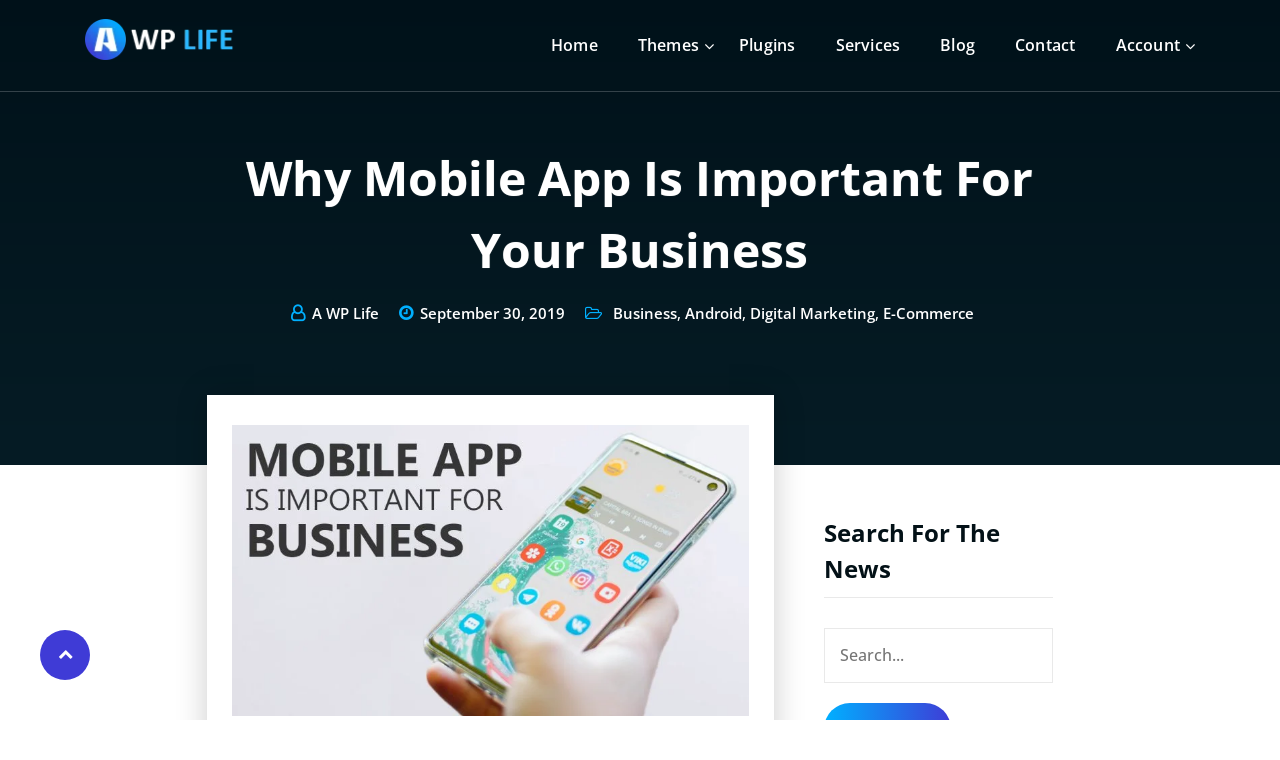

--- FILE ---
content_type: text/html; charset=UTF-8
request_url: https://awplife.com/why-mobile-app-is-important-for-business/
body_size: 20438
content:
<!DOCTYPE html>
<html lang="en-US" prefix="og: https://ogp.me/ns#">
<head>
	<meta http-equiv="X-UA-Compatible" content="IE=edge">
	<meta name="viewport" content="width=device-width, initial-scale=1.0">
	<meta charset="UTF-8">
	<meta name="publication-media-verification"content="86a7c4912a374165bf369ad5ef5af574">
	<script id="cookie-law-info-gcm-var-js">
var _ckyGcm = {"status":true,"default_settings":[{"analytics":"granted","advertisement":"granted","functional":"granted","necessary":"granted","ad_user_data":"granted","ad_personalization":"granted","regions":"All"}],"wait_for_update":2000,"url_passthrough":false,"ads_data_redaction":false}</script>
<script id="cookie-law-info-gcm-js" type="text/javascript" src="https://awplife.com/wp-content/plugins/cookie-law-info/lite/frontend/js/gcm.min.js"></script> <script id="cookieyes" type="text/javascript" src="https://cdn-cookieyes.com/client_data/ffd7f69d5f6c92b16da16340/script.js"></script>
<!-- Search Engine Optimization by Rank Math - https://rankmath.com/ -->
<title>Why Mobile App Is So Important For Your Business</title>
<meta name="description" content="One of the most important reasons to using a mobile app for your business is customer loyalty. Read our article to know rest of the reasons."/>
<meta name="robots" content="follow, index, max-snippet:-1, max-video-preview:-1, max-image-preview:large"/>
<link rel="canonical" href="https://awplife.com/why-mobile-app-is-important-for-business/" />
<meta property="og:locale" content="en_US" />
<meta property="og:type" content="article" />
<meta property="og:title" content="Why Mobile App Is So Important For Your Business" />
<meta property="og:description" content="One of the most important reasons to using a mobile app for your business is customer loyalty. Read our article to know rest of the reasons." />
<meta property="og:url" content="https://awplife.com/why-mobile-app-is-important-for-business/" />
<meta property="og:site_name" content="Premium WordPress Blog Themes, Templates And Plugins | WooCommerce" />
<meta property="article:publisher" content="https://www.facebook.com/AWordPressLife/" />
<meta property="article:tag" content="Importance of mobile app for business" />
<meta property="article:tag" content="mobile app customer loyalty" />
<meta property="article:tag" content="Mobile app for business" />
<meta property="article:tag" content="mobile app increases growth" />
<meta property="article:section" content="Business" />
<meta property="og:updated_time" content="2023-03-14T15:15:21+05:30" />
<meta property="og:image" content="https://awplife.com/wp-content/uploads/2019/09/Why-Mobile-App-Is-Important-For-Your-Business.jpg" />
<meta property="og:image:secure_url" content="https://awplife.com/wp-content/uploads/2019/09/Why-Mobile-App-Is-Important-For-Your-Business.jpg" />
<meta property="og:image:width" content="1280" />
<meta property="og:image:height" content="720" />
<meta property="og:image:alt" content="Why Mobile App Is Important For Your Business" />
<meta property="og:image:type" content="image/jpeg" />
<meta name="twitter:card" content="summary_large_image" />
<meta name="twitter:title" content="Why Mobile App Is So Important For Your Business" />
<meta name="twitter:description" content="One of the most important reasons to using a mobile app for your business is customer loyalty. Read our article to know rest of the reasons." />
<meta name="twitter:site" content="@awordpresslife" />
<meta name="twitter:creator" content="@awordpresslife" />
<meta name="twitter:image" content="https://awplife.com/wp-content/uploads/2019/09/Why-Mobile-App-Is-Important-For-Your-Business.jpg" />
<script type="application/ld+json" class="rank-math-schema">{"@context":"https://schema.org","@graph":[{"@type":"BreadcrumbList","@id":"https://awplife.com/why-mobile-app-is-important-for-business/#breadcrumb","itemListElement":[{"@type":"ListItem","position":"1","item":{"@id":"https://awplife.com","name":"Home"}},{"@type":"ListItem","position":"2","item":{"@id":"https://awplife.com/category/business/","name":"Business"}},{"@type":"ListItem","position":"3","item":{"@id":"https://awplife.com/why-mobile-app-is-important-for-business/","name":"Why Mobile App Is Important For Your Business"}}]}]}</script>
<!-- /Rank Math WordPress SEO plugin -->

<link rel="alternate" title="oEmbed (JSON)" type="application/json+oembed" href="https://awplife.com/wp-json/oembed/1.0/embed?url=https%3A%2F%2Fawplife.com%2Fwhy-mobile-app-is-important-for-business%2F" />
<link rel="alternate" title="oEmbed (XML)" type="text/xml+oembed" href="https://awplife.com/wp-json/oembed/1.0/embed?url=https%3A%2F%2Fawplife.com%2Fwhy-mobile-app-is-important-for-business%2F&#038;format=xml" />
<style id='wp-img-auto-sizes-contain-inline-css' type='text/css'>
img:is([sizes=auto i],[sizes^="auto," i]){contain-intrinsic-size:3000px 1500px}
/*# sourceURL=wp-img-auto-sizes-contain-inline-css */
</style>
<link rel='stylesheet' id='litespeed-cache-dummy-css' defer href='https://awplife.com/wp-content/plugins/litespeed-cache/assets/css/litespeed-dummy.css?ver=6.9' type='text/css' media='all' />
<style id='wp-emoji-styles-inline-css' type='text/css'>

	img.wp-smiley, img.emoji {
		display: inline !important;
		border: none !important;
		box-shadow: none !important;
		height: 1em !important;
		width: 1em !important;
		margin: 0 0.07em !important;
		vertical-align: -0.1em !important;
		background: none !important;
		padding: 0 !important;
	}
/*# sourceURL=wp-emoji-styles-inline-css */
</style>
<link rel='stylesheet' id='wp-block-library-css' defer href='https://awplife.com/wp-content/plugins/gutenberg/build/styles/block-library/style.css?ver=22.3.0' type='text/css' media='all' />
<style id='classic-theme-styles-inline-css' type='text/css'>
.wp-block-button__link{background-color:#32373c;border-radius:9999px;box-shadow:none;color:#fff;font-size:1.125em;padding:calc(.667em + 2px) calc(1.333em + 2px);text-decoration:none}.wp-block-file__button{background:#32373c;color:#fff}.wp-block-accordion-heading{margin:0}.wp-block-accordion-heading__toggle{background-color:inherit!important;color:inherit!important}.wp-block-accordion-heading__toggle:not(:focus-visible){outline:none}.wp-block-accordion-heading__toggle:focus,.wp-block-accordion-heading__toggle:hover{background-color:inherit!important;border:none;box-shadow:none;color:inherit;padding:var(--wp--preset--spacing--20,1em) 0;text-decoration:none}.wp-block-accordion-heading__toggle:focus-visible{outline:auto;outline-offset:0}
/*# sourceURL=https://awplife.com/wp-content/plugins/gutenberg/build/styles/block-library/classic.css */
</style>
<style id='global-styles-inline-css' type='text/css'>
:root{--wp--preset--aspect-ratio--square: 1;--wp--preset--aspect-ratio--4-3: 4/3;--wp--preset--aspect-ratio--3-4: 3/4;--wp--preset--aspect-ratio--3-2: 3/2;--wp--preset--aspect-ratio--2-3: 2/3;--wp--preset--aspect-ratio--16-9: 16/9;--wp--preset--aspect-ratio--9-16: 9/16;--wp--preset--color--black: #000000;--wp--preset--color--cyan-bluish-gray: #abb8c3;--wp--preset--color--white: #ffffff;--wp--preset--color--pale-pink: #f78da7;--wp--preset--color--vivid-red: #cf2e2e;--wp--preset--color--luminous-vivid-orange: #ff6900;--wp--preset--color--luminous-vivid-amber: #fcb900;--wp--preset--color--light-green-cyan: #7bdcb5;--wp--preset--color--vivid-green-cyan: #00d084;--wp--preset--color--pale-cyan-blue: #8ed1fc;--wp--preset--color--vivid-cyan-blue: #0693e3;--wp--preset--color--vivid-purple: #9b51e0;--wp--preset--gradient--vivid-cyan-blue-to-vivid-purple: linear-gradient(135deg,rgb(6,147,227) 0%,rgb(155,81,224) 100%);--wp--preset--gradient--light-green-cyan-to-vivid-green-cyan: linear-gradient(135deg,rgb(122,220,180) 0%,rgb(0,208,130) 100%);--wp--preset--gradient--luminous-vivid-amber-to-luminous-vivid-orange: linear-gradient(135deg,rgb(252,185,0) 0%,rgb(255,105,0) 100%);--wp--preset--gradient--luminous-vivid-orange-to-vivid-red: linear-gradient(135deg,rgb(255,105,0) 0%,rgb(207,46,46) 100%);--wp--preset--gradient--very-light-gray-to-cyan-bluish-gray: linear-gradient(135deg,rgb(238,238,238) 0%,rgb(169,184,195) 100%);--wp--preset--gradient--cool-to-warm-spectrum: linear-gradient(135deg,rgb(74,234,220) 0%,rgb(151,120,209) 20%,rgb(207,42,186) 40%,rgb(238,44,130) 60%,rgb(251,105,98) 80%,rgb(254,248,76) 100%);--wp--preset--gradient--blush-light-purple: linear-gradient(135deg,rgb(255,206,236) 0%,rgb(152,150,240) 100%);--wp--preset--gradient--blush-bordeaux: linear-gradient(135deg,rgb(254,205,165) 0%,rgb(254,45,45) 50%,rgb(107,0,62) 100%);--wp--preset--gradient--luminous-dusk: linear-gradient(135deg,rgb(255,203,112) 0%,rgb(199,81,192) 50%,rgb(65,88,208) 100%);--wp--preset--gradient--pale-ocean: linear-gradient(135deg,rgb(255,245,203) 0%,rgb(182,227,212) 50%,rgb(51,167,181) 100%);--wp--preset--gradient--electric-grass: linear-gradient(135deg,rgb(202,248,128) 0%,rgb(113,206,126) 100%);--wp--preset--gradient--midnight: linear-gradient(135deg,rgb(2,3,129) 0%,rgb(40,116,252) 100%);--wp--preset--font-size--small: 13px;--wp--preset--font-size--medium: 20px;--wp--preset--font-size--large: 36px;--wp--preset--font-size--x-large: 42px;--wp--preset--spacing--20: 0.44rem;--wp--preset--spacing--30: 0.67rem;--wp--preset--spacing--40: 1rem;--wp--preset--spacing--50: 1.5rem;--wp--preset--spacing--60: 2.25rem;--wp--preset--spacing--70: 3.38rem;--wp--preset--spacing--80: 5.06rem;--wp--preset--shadow--natural: 6px 6px 9px rgba(0, 0, 0, 0.2);--wp--preset--shadow--deep: 12px 12px 50px rgba(0, 0, 0, 0.4);--wp--preset--shadow--sharp: 6px 6px 0px rgba(0, 0, 0, 0.2);--wp--preset--shadow--outlined: 6px 6px 0px -3px rgb(255, 255, 255), 6px 6px rgb(0, 0, 0);--wp--preset--shadow--crisp: 6px 6px 0px rgb(0, 0, 0);}:where(.is-layout-flex){gap: 0.5em;}:where(.is-layout-grid){gap: 0.5em;}body .is-layout-flex{display: flex;}.is-layout-flex{flex-wrap: wrap;align-items: center;}.is-layout-flex > :is(*, div){margin: 0;}body .is-layout-grid{display: grid;}.is-layout-grid > :is(*, div){margin: 0;}:where(.wp-block-columns.is-layout-flex){gap: 2em;}:where(.wp-block-columns.is-layout-grid){gap: 2em;}:where(.wp-block-post-template.is-layout-flex){gap: 1.25em;}:where(.wp-block-post-template.is-layout-grid){gap: 1.25em;}.has-black-color{color: var(--wp--preset--color--black) !important;}.has-cyan-bluish-gray-color{color: var(--wp--preset--color--cyan-bluish-gray) !important;}.has-white-color{color: var(--wp--preset--color--white) !important;}.has-pale-pink-color{color: var(--wp--preset--color--pale-pink) !important;}.has-vivid-red-color{color: var(--wp--preset--color--vivid-red) !important;}.has-luminous-vivid-orange-color{color: var(--wp--preset--color--luminous-vivid-orange) !important;}.has-luminous-vivid-amber-color{color: var(--wp--preset--color--luminous-vivid-amber) !important;}.has-light-green-cyan-color{color: var(--wp--preset--color--light-green-cyan) !important;}.has-vivid-green-cyan-color{color: var(--wp--preset--color--vivid-green-cyan) !important;}.has-pale-cyan-blue-color{color: var(--wp--preset--color--pale-cyan-blue) !important;}.has-vivid-cyan-blue-color{color: var(--wp--preset--color--vivid-cyan-blue) !important;}.has-vivid-purple-color{color: var(--wp--preset--color--vivid-purple) !important;}.has-black-background-color{background-color: var(--wp--preset--color--black) !important;}.has-cyan-bluish-gray-background-color{background-color: var(--wp--preset--color--cyan-bluish-gray) !important;}.has-white-background-color{background-color: var(--wp--preset--color--white) !important;}.has-pale-pink-background-color{background-color: var(--wp--preset--color--pale-pink) !important;}.has-vivid-red-background-color{background-color: var(--wp--preset--color--vivid-red) !important;}.has-luminous-vivid-orange-background-color{background-color: var(--wp--preset--color--luminous-vivid-orange) !important;}.has-luminous-vivid-amber-background-color{background-color: var(--wp--preset--color--luminous-vivid-amber) !important;}.has-light-green-cyan-background-color{background-color: var(--wp--preset--color--light-green-cyan) !important;}.has-vivid-green-cyan-background-color{background-color: var(--wp--preset--color--vivid-green-cyan) !important;}.has-pale-cyan-blue-background-color{background-color: var(--wp--preset--color--pale-cyan-blue) !important;}.has-vivid-cyan-blue-background-color{background-color: var(--wp--preset--color--vivid-cyan-blue) !important;}.has-vivid-purple-background-color{background-color: var(--wp--preset--color--vivid-purple) !important;}.has-black-border-color{border-color: var(--wp--preset--color--black) !important;}.has-cyan-bluish-gray-border-color{border-color: var(--wp--preset--color--cyan-bluish-gray) !important;}.has-white-border-color{border-color: var(--wp--preset--color--white) !important;}.has-pale-pink-border-color{border-color: var(--wp--preset--color--pale-pink) !important;}.has-vivid-red-border-color{border-color: var(--wp--preset--color--vivid-red) !important;}.has-luminous-vivid-orange-border-color{border-color: var(--wp--preset--color--luminous-vivid-orange) !important;}.has-luminous-vivid-amber-border-color{border-color: var(--wp--preset--color--luminous-vivid-amber) !important;}.has-light-green-cyan-border-color{border-color: var(--wp--preset--color--light-green-cyan) !important;}.has-vivid-green-cyan-border-color{border-color: var(--wp--preset--color--vivid-green-cyan) !important;}.has-pale-cyan-blue-border-color{border-color: var(--wp--preset--color--pale-cyan-blue) !important;}.has-vivid-cyan-blue-border-color{border-color: var(--wp--preset--color--vivid-cyan-blue) !important;}.has-vivid-purple-border-color{border-color: var(--wp--preset--color--vivid-purple) !important;}.has-vivid-cyan-blue-to-vivid-purple-gradient-background{background: var(--wp--preset--gradient--vivid-cyan-blue-to-vivid-purple) !important;}.has-light-green-cyan-to-vivid-green-cyan-gradient-background{background: var(--wp--preset--gradient--light-green-cyan-to-vivid-green-cyan) !important;}.has-luminous-vivid-amber-to-luminous-vivid-orange-gradient-background{background: var(--wp--preset--gradient--luminous-vivid-amber-to-luminous-vivid-orange) !important;}.has-luminous-vivid-orange-to-vivid-red-gradient-background{background: var(--wp--preset--gradient--luminous-vivid-orange-to-vivid-red) !important;}.has-very-light-gray-to-cyan-bluish-gray-gradient-background{background: var(--wp--preset--gradient--very-light-gray-to-cyan-bluish-gray) !important;}.has-cool-to-warm-spectrum-gradient-background{background: var(--wp--preset--gradient--cool-to-warm-spectrum) !important;}.has-blush-light-purple-gradient-background{background: var(--wp--preset--gradient--blush-light-purple) !important;}.has-blush-bordeaux-gradient-background{background: var(--wp--preset--gradient--blush-bordeaux) !important;}.has-luminous-dusk-gradient-background{background: var(--wp--preset--gradient--luminous-dusk) !important;}.has-pale-ocean-gradient-background{background: var(--wp--preset--gradient--pale-ocean) !important;}.has-electric-grass-gradient-background{background: var(--wp--preset--gradient--electric-grass) !important;}.has-midnight-gradient-background{background: var(--wp--preset--gradient--midnight) !important;}.has-small-font-size{font-size: var(--wp--preset--font-size--small) !important;}.has-medium-font-size{font-size: var(--wp--preset--font-size--medium) !important;}.has-large-font-size{font-size: var(--wp--preset--font-size--large) !important;}.has-x-large-font-size{font-size: var(--wp--preset--font-size--x-large) !important;}
:where(.wp-block-columns.is-layout-flex){gap: 2em;}:where(.wp-block-columns.is-layout-grid){gap: 2em;}
:root :where(.wp-block-pullquote){font-size: 1.5em;line-height: 1.6;}
:where(.wp-block-post-template.is-layout-flex){gap: 1.25em;}:where(.wp-block-post-template.is-layout-grid){gap: 1.25em;}
:where(.wp-block-term-template.is-layout-flex){gap: 1.25em;}:where(.wp-block-term-template.is-layout-grid){gap: 1.25em;}
/*# sourceURL=global-styles-inline-css */
</style>
<link rel='stylesheet' id='url-shortify-css' defer href='https://awplife.com/wp-content/plugins/url-shortify/lite/dist/styles/url-shortify.css?ver=1.11.4' type='text/css' media='all' />
<link rel='stylesheet' id='awplife-bootstrap-min-css' defer href='https://awplife.com/wp-content/themes/awplife/css/bootstrap.min.css?ver=6.9' type='text/css' media='all' />
<link rel='stylesheet' id='awplife-style-min-css' defer href='https://awplife.com/wp-content/themes/awplife/css/style.css?ver=6.9' type='text/css' media='all' />
<link rel='stylesheet' id='awplife-font-awesome-min-css' defer href='https://awplife.com/wp-content/themes/awplife/css/font-awesome-4.7.0/css/font-awesome.min.css?ver=6.9' type='text/css' media='all' />
<link rel='stylesheet' id='awplife-owl-carousel-min-css' defer href='https://awplife.com/wp-content/themes/awplife/css/owl.carousel.min.css?ver=6.9' type='text/css' media='all' />
<script type="text/javascript" src="https://awplife.com/wp-includes/js/jquery/jquery.min.js?ver=3.7.1" id="jquery-core-js"></script>
<script type="text/javascript" src="https://awplife.com/wp-includes/js/jquery/jquery-migrate.min.js?ver=3.4.1" id="jquery-migrate-js"></script>
<script type="text/javascript" id="url-shortify-js-extra">
/* <![CDATA[ */
var usParams = {"ajaxurl":"https://awplife.com/wp-admin/admin-ajax.php"};
//# sourceURL=url-shortify-js-extra
/* ]]> */
</script>
<script type="text/javascript" src="https://awplife.com/wp-content/plugins/url-shortify/lite/dist/scripts/url-shortify.js?ver=1.11.4" id="url-shortify-js"></script>
<script type="text/javascript" defer src="https://awplife.com/wp-content/themes/awplife/js/popper.utils.min.js?ver=6.9" id="awplife-popper-utils-min-js-js"></script>
<script type="text/javascript" defer src="https://awplife.com/wp-content/themes/awplife/js/owl.carousel.min.js?ver=6.9" id="awplife-owl-carousel-min-js-js"></script>
<script type="text/javascript" defer src="https://awplife.com/wp-content/themes/awplife/js/custom.min.js?ver=6.9" id="awplife-custom-min-js-js"></script>
<script type="text/javascript" src="https://awplife.com/wp-content/themes/awplife/js/img.defer.min.js?ver=6.9" id="awplife-img-defer-min-js-js"></script>
<script type="text/javascript" defer src="https://awplife.com/wp-content/themes/awplife/js/menu/main.min.js?ver=6.9" id="awplife-menu-min-js-js"></script>
<script type="text/javascript" defer src="https://awplife.com/wp-content/themes/awplife/js/menu/superfish.min.js?ver=6.9" id="awplife-superfish-min-js-js"></script>
<script type="text/javascript" defer src="https://awplife.com/wp-content/themes/awplife/js/menu/wow.min.js?ver=6.9" id="awplife-wow-min-js-js"></script>
<link rel="https://api.w.org/" href="https://awplife.com/wp-json/" /><link rel="alternate" title="JSON" type="application/json" href="https://awplife.com/wp-json/wp/v2/posts/14028" /><link rel="EditURI" type="application/rsd+xml" title="RSD" href="https://awplife.com/xmlrpc.php?rsd" />
<meta name="generator" content="WordPress 6.9" />
<link rel='shortlink' href='https://awplife.com/?p=14028' />
<script type="application/ld+json">{"@context":"https://schema.org","@type":"Article","headline":"Why Mobile App Is Important For Your Business","description":"One of&nbsp;the&nbsp;most&nbsp;important&nbsp;reasons to using a&nbsp;mobile app&nbsp;for&nbsp;your business&nbsp;is customer loyalty. A&nbsp;mobile app&nbsp;allows a&nbsp;business&nbsp;to directly communicate with its customer and users. On the other hand, ads and promotions have a greater impact on&nbsp;the&nbsp;customer as compared to roadside banners, social media ads, and email marketing. The mobile app is an easy and fast way for a customer to...","image":"https://awplife.com/wp-content/uploads/2019/09/Why-Mobile-App-Is-Important-For-Your-Business.jpg","author":{"@type":"Person","name":"A WP Life","url":"https://awplife.com/author/awordpresslife/"},"publisher":{"@type":"Organization","name":"Premium WordPress Blog Themes, Templates And Plugins","logo":{"@type":"ImageObject","url":"https://awplife.com/wp-content/uploads/2025/10/awplife-logo.jpg"}},"datePublished":"2019-09-30T13:07:38+05:30","dateModified":"2023-03-14T15:15:21+05:30","mainEntityOfPage":{"@type":"WebPage","@id":"https://awplife.com/why-mobile-app-is-important-for-business/"}}</script>
    <!-- Google Tag Manager -->
    <script async src="https://www.googletagmanager.com/gtag/js?id=G-NGZSKLFL28"></script>
<script>
  window.dataLayer = window.dataLayer || [];
  function gtag(){dataLayer.push(arguments);}
  gtag('js', new Date());

  gtag('config', 'G-NGZSKLFL28');
</script>
<!-- End Google Tag Manager -->
<!-- Google Tag Manager (noscript) -->
<!--Microsoft Clarity Start-->
<script type="text/javascript">
    (function(c,l,a,r,i,t,y){
        c[a]=c[a]||function(){(c[a].q=c[a].q||[]).push(arguments)};
        t=l.createElement(r);t.async=1;t.src="https://www.clarity.ms/tag/"+i;
        y=l.getElementsByTagName(r)[0];y.parentNode.insertBefore(t,y);
    })(window, document, "clarity", "script", "jrdfxmjeqe");
</script>
<!--Microsoft Clarity End-->
    <script type="text/javascript">
(function(url){
	if(/(?:Chrome\/26\.0\.1410\.63 Safari\/537\.31|WordfenceTestMonBot)/.test(navigator.userAgent)){ return; }
	var addEvent = function(evt, handler) {
		if (window.addEventListener) {
			document.addEventListener(evt, handler, false);
		} else if (window.attachEvent) {
			document.attachEvent('on' + evt, handler);
		}
	};
	var removeEvent = function(evt, handler) {
		if (window.removeEventListener) {
			document.removeEventListener(evt, handler, false);
		} else if (window.detachEvent) {
			document.detachEvent('on' + evt, handler);
		}
	};
	var evts = 'contextmenu dblclick drag dragend dragenter dragleave dragover dragstart drop keydown keypress keyup mousedown mousemove mouseout mouseover mouseup mousewheel scroll'.split(' ');
	var logHuman = function() {
		if (window.wfLogHumanRan) { return; }
		window.wfLogHumanRan = true;
		var wfscr = document.createElement('script');
		wfscr.type = 'text/javascript';
		wfscr.async = true;
		wfscr.src = url + '&r=' + Math.random();
		(document.getElementsByTagName('head')[0]||document.getElementsByTagName('body')[0]).appendChild(wfscr);
		for (var i = 0; i < evts.length; i++) {
			removeEvent(evts[i], logHuman);
		}
	};
	for (var i = 0; i < evts.length; i++) {
		addEvent(evts[i], logHuman);
	}
})('//awplife.com/?wordfence_lh=1&hid=E7A25C67606B618E772D62F5B58EE722');
</script>			<style>
				.e-con.e-parent:nth-of-type(n+4):not(.e-lazyloaded):not(.e-no-lazyload),
				.e-con.e-parent:nth-of-type(n+4):not(.e-lazyloaded):not(.e-no-lazyload) * {
					background-image: none !important;
				}
				@media screen and (max-height: 1024px) {
					.e-con.e-parent:nth-of-type(n+3):not(.e-lazyloaded):not(.e-no-lazyload),
					.e-con.e-parent:nth-of-type(n+3):not(.e-lazyloaded):not(.e-no-lazyload) * {
						background-image: none !important;
					}
				}
				@media screen and (max-height: 640px) {
					.e-con.e-parent:nth-of-type(n+2):not(.e-lazyloaded):not(.e-no-lazyload),
					.e-con.e-parent:nth-of-type(n+2):not(.e-lazyloaded):not(.e-no-lazyload) * {
						background-image: none !important;
					}
				}
			</style>
			<link rel="icon" href="https://awplife.com/wp-content/uploads/2025/04/cropped-awplife-32x32.jpg" sizes="32x32" />
<link rel="icon" href="https://awplife.com/wp-content/uploads/2025/04/cropped-awplife-192x192.jpg" sizes="192x192" />
<link rel="apple-touch-icon" href="https://awplife.com/wp-content/uploads/2025/04/cropped-awplife-180x180.jpg" />
<meta name="msapplication-TileImage" content="https://awplife.com/wp-content/uploads/2025/04/cropped-awplife-270x270.jpg" />
<style>.shorten_url { 
	   padding: 10px 10px 10px 10px ; 
	   border: 1px solid #AAAAAA ; 
	   background-color: #EEEEEE ;
}</style>		<style type="text/css" id="wp-custom-css">
			.widget .post-date {
	display: block;
}

.thumbnail-showcase-icons a.btn-light {
	    background: #4861e0;
    color: white;

}

.single-wordpress-themes .portfolio-section.top-spacing .thumbnail-showcase-overlay {
	    border-top: 1px dotted #ccc;
    margin-top: 50px;
}

.single-wordpress-themes .portfolio-section.top-spacing .thumbnail-showcase-icons {
font-weight: 600;
	color:#000;
}



.page-template-html-template .portfolio-section .post .entry-wrap .thumbnail-showcase-icons {
   justify-content: center;
}		</style>
			<link rel="stylesheet" href="https://awplife.com/wp-content/themes/awplife/style.css" type="text/css" media="screen" />
		</head>
<body class="wp-singular post-template-default single single-post postid-14028 single-format-standard wp-theme-awplife elementor-default elementor-kit-16560">
	<!-- Menubar -->
	<header id="header-module" class="header header-hide">
		<!--
		<div class="top-bar">
			<div class="container">
				<div class="row">
					<div class="col-lg-4">
						<img src="https://awplife.com/wp-content/uploads/2024/03/wordpress-theme-and-plugin-coupon-1.webp" class="logo-img" alt="Premium WordPress Themes And Plugin Market - A WP Life">
					</div>
					<div class="col-lg-8">
						<div class="coupon-section">
							<p class="coupon-text">Exclusive Deal: Get 20% Off On All Products With Coupon Code ! <span class="coupon-code notranslate">SALE20</span></p>
						</div>
						<a href="https://awplife.com/account/signup" target="_blank" class="btn-orange btn-circle">Buy Now</a>
					</div>
				</div>
			</div>
		</div>-->
		<div class="container">
			
			<div id="logo" class="pull-left">
				<a href="https://awplife.com" class="scrollto">
				<img src="https://awplife.com/wp-content/themes/awplife/images/awplife-logo.png" width="160" height="40" alt="Premium WordPress Themes And Plugin Market - A WP Life"></a>
			</div>
			
			<nav id="nav-menu-container">
				<ul id="menu-primary-menu" class="nav-menu"><li id="menu-item-8914" class="menu-item menu-item-type-custom menu-item-object-custom menu-item-home menu-item-8914"><a  href="https://awplife.com/">Home</a></li>
<li id="menu-item-8877" class="menu-item menu-item-type-post_type menu-item-object-page menu-item-has-children menu-item-8877 menu-has-children"><a  href="https://awplife.com/premium-wordpress-themes/">Themes</a>
<ul class=" depth_0">
	<li id="menu-item-30402" class="menu-item menu-item-type-post_type menu-item-object-page menu-item-30402"><a  href="https://awplife.com/free-wordpress-themes/">Free WordPress Themes</a></li>
	<li id="menu-item-17772" class="menu-item menu-item-type-post_type menu-item-object-page menu-item-17772"><a  href="https://awplife.com/premium-wordpress-themes/">Premium WordPress Themes</a></li>
	<li id="menu-item-17659" class="menu-item menu-item-type-post_type menu-item-object-page menu-item-17659"><a  href="https://awplife.com/wordpress-premium-theme-bundle/">WordPress Premium Theme Bundle</a></li>
	<li id="menu-item-33154" class="menu-item menu-item-type-post_type menu-item-object-page menu-item-33154"><a  href="https://awplife.com/free-premium-html-templates/">Free &#038; Premium HTML Templates</a></li>
</ul>
</li>
<li id="menu-item-8885" class="menu-item menu-item-type-post_type menu-item-object-page menu-item-8885"><a  href="https://awplife.com/premium-wordpress-plugins/">Plugins</a></li>
<li id="menu-item-14373" class="menu-item menu-item-type-post_type menu-item-object-page menu-item-14373"><a  href="https://awplife.com/wordpress-services/">Services</a></li>
<li id="menu-item-8913" class="menu-item menu-item-type-post_type menu-item-object-page current_page_parent menu-item-8913"><a  href="https://awplife.com/blog/">Blog</a></li>
<li id="menu-item-5856" class="menu-item menu-item-type-post_type menu-item-object-page menu-item-5856"><a  href="https://awplife.com/contact/">Contact</a></li>
<li id="menu-item-8894" class="menu-item menu-item-type-custom menu-item-object-custom menu-item-has-children menu-item-8894 menu-has-children"><a  href="#">Account</a>
<ul class=" depth_0">
	<li id="menu-item-9121" class="menu-item menu-item-type-custom menu-item-object-custom menu-item-9121"><a  href="https://awplife.com/account/signup">Sign Up</a></li>
	<li id="menu-item-8895" class="menu-item menu-item-type-custom menu-item-object-custom menu-item-8895"><a  href="https://awplife.com/account/member">Sign In</a></li>
	<li id="menu-item-25259" class="menu-item menu-item-type-post_type menu-item-object-page menu-item-25259"><a  href="https://awplife.com/become-an-affiliate/">Become An Affiliate</a></li>
</ul>
</li>
</ul>			</nav>
		</div>
	</header>
	<!-- /End of Menubar -->	<!-- Slider Section-->
	<section class="page-header">
		<div class="container-fluid">
			<div class="row">
				<!-- header text -->
				<div class="col-lg-8 col-md-9 col-sm-10 col-xs-12 center-col">
					<div class="static-caption">
						<h1 class="title">Why Mobile App Is Important For Your Business</h1>
												<div class="entry-meta">
							<span class="author">A WP Life</span>
							<span class="entry-date">September 30, 2019</span>
							<span class="cat-links"> 
								<a rel="category" href="#"><a class="categories-color-blog" href="https://awplife.com/category/business/">Business</a>, <a class="categories-color-blog" href="https://awplife.com/category/android/">Android</a>, <a class="categories-color-blog" href="https://awplife.com/category/digital-marketing/">Digital Marketing</a>, <a class="categories-color-blog" href="https://awplife.com/category/e-commerce/">E-Commerce</a>								</a> 
							</span>
						</div>
											</div>
				</div>			
				<!-- /End header text -->
			</div>
		</div>
	</section>	
	<!-- /End of Slider Section-->	

	
	<!-- Blog & Sidebar Section -->
	<section class="blog-section">
		<div class="container-fluid">
			
			<div class="row">	
				<!--Blog Section-->
				<div class="col-lg-8 col-sm-12">
					<div class="site-content">
						                            <article class="post">
                                <!-- Responsive Image with srcset and sizes -->
                                <figure class="post-thumbnail">
                                     <img loading="lazy" width="768" height="432" src="https://awplife.com/wp-content/uploads/2019/09/Why-Mobile-App-Is-Important-For-Your-Business-768x432.jpg" class="attachment-medium_large size-medium_large" alt="Why Mobile App Is Important For Your Business" srcset="https://awplife.com/wp-content/uploads/2019/09/Why-Mobile-App-Is-Important-For-Your-Business-300x169.jpg 300w, https://awplife.com/wp-content/uploads/2019/09/Why-Mobile-App-Is-Important-For-Your-Business-768x432.jpg 768w, https://awplife.com/wp-content/uploads/2019/09/Why-Mobile-App-Is-Important-For-Your-Business-1024x576.jpg 1024w, https://awplife.com/wp-content/uploads/2019/09/Why-Mobile-App-Is-Important-For-Your-Business.jpg 1280w" sizes="auto, (max-width: 480px) 150px, 
                                                             (max-width: 800px) 300px, 
                                                             768px" loading="lazy" decoding="async" />                                </figure>

							<div class="entry-content">
								<p>
<p>One of&nbsp;the&nbsp;most&nbsp;important&nbsp;reasons to using a&nbsp;<em>mobile app&nbsp;for&nbsp;your business&nbsp;is customer loyalty</em>. A&nbsp;mobile app&nbsp;allows a&nbsp;business&nbsp;to directly communicate with its customer and users. On the other hand, ads and promotions have a greater impact on&nbsp;the&nbsp;customer as compared to roadside banners, social media ads, and email marketing. </p>



<p>The mobile app is an easy and fast way for a customer to purchase goods and services. Most of the people spend their time on <a href="https://awplife.com/android-mobile-phones-reasons-to-buy/">mobile</a> as compared to other devices. </p>



<p>How many of us sit in front of our computers and laptops if we are not into any kind of online business? Maybe just 40% or even lesser. That too we just go through our social media profile, online shopping, watch TV or play some games. But how many of us use our mobile despite being in business, student, housewives, freelancers, job or any other, the answer is almost 95%.</p>


<div class="wp-block-image">
<figure class="aligncenter size-large"><img decoding="async" src="https://awplife.com/wp-content/uploads/2019/09/WDB8-1024x694.png" alt="Mobile App Is Important"/></figure>
</div>


<p>We will discuss some benefits of using the App for your business </p>



<h2 class="wp-block-heading">#1. Increase Growth</h2>


<div class="wp-block-image">
<figure class="aligncenter size-large"><img decoding="async" src="https://awplife.com/wp-content/uploads/2019/09/10.jpg.png" alt="Increase Growth"/></figure>
</div>


<p>A mobile app can be really beneficial for your business it can increase your visibility to your customer.  With the promotion, discount and bonus&nbsp;push notifications, you can encourage customers to purchase from you. You can directly handle all the users who have installed your app. If your customer needs any kind of support you can fix their issues in a batter way. If your visibility increased with your customer then your profit growth will be increased. Also read &#8211; <a href="https://awplife.com/mobile-solutions-roi-manufacturing-industry/">How Mobile Solutions can Increase ROI</a></p>



<h2 class="wp-block-heading">#2. Customer Loyalty</h2>


<div class="wp-block-image">
<figure class="aligncenter size-large"><img decoding="async" src="https://awplife.com/wp-content/uploads/2019/09/10.png" alt="Customer Loyalty"/></figure>
</div>


<p>Loyal customers are critical to the business.&nbsp;A returning customer is much more profitable than the new one customer.</p>



<p> Mobile apps can help you deliver your products and services in a much more effective and in a small time limit. Highlight and promote the most aspects of your product or services through your app and increase their effectiveness with great options and features. </p>



<p>There are many ways to make a strong customer relationship with your business</p>



<ul class="wp-block-list"><li> A loyalty program that offers different ways to earn rewards is proven to have more active members participate in. You can also win real loyalty by developing a lot of interactions other than just making a purchase. Motivate your customers to continue to earn rewards through the app. </li><li>You can  Remind your customers outside your app with Push Notification.  Push notification is the most powerful to communicate with your customers by sending real-time messages to their devices, which is hard to ignore.&nbsp; </li></ul>



<h2 class="wp-block-heading">#3. Advertisement&nbsp;</h2>


<div class="wp-block-image">
<figure class="aligncenter size-large"><img decoding="async" src="https://awplife.com/wp-content/uploads/2019/09/10-2.png" alt="Advertisement"/></figure>
</div>


<p>It&#8217;s important that you find how to get your application found in the rare app marketplaces. You should&nbsp;optimize and increase the visibility of your application&nbsp;through app store which has placed your application on the higher order of the application store.&nbsp; </p>



<p>There is some way to optimize your app in the app market place</p>



<ul class="wp-block-list"><li><strong>Targeted Keywords</strong> &#8211;  Having a list of target keywords is very important. </li><li><strong>Title or App Name</strong> &#8211; It is important for your app and it is the first thing that a user sees in your app</li><li><strong>Description </strong>&#8211; Clearly describe features of your app</li><li><strong>Icon &amp; Screenshots</strong> &#8211; Icon and screenshots should be meaningful and show what your app is all about</li><li><strong>Reviews </strong>&#8211;  Learn from customer feedback, and improve your app. </li></ul>



<p>Also Read &#8211; <a href="https://awplife.com/leveraging-customer-reviews-enhance-ecommerce-sales/">Leveraging Customer Reviews to Enhance E-commerce Sales</a></p>



<h2 class="wp-block-heading">#4. Know your customer</h2>


<div class="wp-block-image">
<figure class="aligncenter size-large"><img decoding="async" src="https://awplife.com/wp-content/uploads/2019/09/customer-satisfaction-faces.jpg" alt="Know your customer"/></figure>
</div>


<p>By running a mobile app, you can collect a lot of useful information for further analysis. You can check which products your customers buy the most or which products customers didn&#8217;t like. As well as, how much time they spend on the app. Or even, which functions are the most used and which are the least popular? </p>



<h2 class="wp-block-heading">#5. Increasing The Sales</h2>


<div class="wp-block-image">
<figure class="aligncenter size-large"><img decoding="async" src="https://awplife.com/wp-content/uploads/2019/09/business-growth-steps-chart-arrow-concept_1017-20063.jpg" alt="Increasing the Sales"/></figure>
</div>


<p>If you run a business building a mobile application for your business is more beneficial to a regular website. More and more customers are shopping online, via smartphone. Therefore, building a mobile app can be the right move for you! </p>



<p>Some ways to sell more with mobile app</p>



<ul class="wp-block-list"><li><strong>Push Notification </strong></li><li><strong>Enable multiple payment Mode</strong></li><li><strong>Reward your customers</strong></li><li><strong>Better service</strong></li><li><strong>Keep your customers informed</strong></li></ul>



<p>Also Read &#8211;  <a href="https://awplife.com/mobile-advertising-strategies-for-business/">Mobile Advertising Strategies That Will Surely Boost Your Business Growth</a></p>



<h2 class="wp-block-heading"> #6. Boost Your Website Traffic</h2>



<figure class="wp-block-image size-large"><img decoding="async" src="https://i1.wp.com/awplife.com/wp-content/uploads/2019/09/417773-PDHHMJ-202.png?fit=1024%2C751&amp;ssl=1" alt="Boost Your Website Traffic"/></figure>



<p>Usually, app stores receive millions of hits every day. If your app is&nbsp;properly optimized for the app store, not only can you attract more customers, but also route highly-targeted traffic to your site and get backlinks from downloads. There are an art and a science to app store optimization.  When you plan to launch your app and forget about its maintenance, the key to using the mobile marketplace to boost website traffic requires time to time maintenance of your app. </p>



<h2 class="wp-block-heading">#7. Prepare For The&nbsp;Future </h2>


<div class="wp-block-image">
<figure class="aligncenter size-large"><img decoding="async" src="https://awplife.com/wp-content/uploads/2019/09/educational-future-concept_23-2147508377.jpg" alt="educational future concept 23 2147508377"></figure>
</div>


<p>About&nbsp;179 billion mobile applications downloaded per year, mobile development is certainly one of the innovative and actively growing sectors. Google is key player of mobile application market and dominated the market by offering widest range of apps. Some famous apps are: Google apps (Gmail, Maps, Search), Social media (Facebook, Instagram, TikTok, Twitter, Youtube) and Gaming apps (Angry Birds, Temple Run). Some big brands are using mobile applications for branding like Walmart, Bank of America and Amazon. They are improving customer engagement, direct marketing though apps. Small and midsize businesses are also following mobile apps. Mobile apps an effective mobile strategy involves more than just a mobile-friendly website. Mobile application development is driven by advancements in technology which requires businesses to have a vision for the next few years. </p>



<p>Using a mobile app now would prepare you for the future enhancements and technologies that will be built or added to the platform.  </p>



<p></p>



<p>If you want to develop a mobile app for your business is a small investment. It is a powerful promotional channel, client base, catalog<em>, online-shop.</em>  it is important that you stay up-to-date with your competitors. Mobile apps can also provide a way to increase visibility to your customers. Make sure to learn more about app development companies in the&nbsp;<a href="https://www.ramotion.com/blog/app-development-companies/" target="_blank" rel="noreferrer noopener">Ramotion blog</a>.</p>
</p>
							</div>

						</article>
						<!--/Blog Post Detail-->
						
						<!--Blog Post Author-->
						<div class="media blog-author">
							<figure class="avatar">
								<img src="https://secure.gravatar.com/avatar/ddd0253592a0b2a6c5d264346a8bbf85fbb6bcb51295e656c304a1d7c40fdcea?s=96&r=g" alt="A WP Life">
							</figure>
							<div class="media-body">
								<h5 class="name">A WP Life</h5>
								<p>
									Hi! We are A WP Life, we develop best WordPress themes and plugins for blog and websites.								</p>
								<ul class="small-social-icon">
								   <li><a class="facebook-f" target="_blank" href="https://www.facebook.com/pages/category/Local-Business/A-WordPress-Life-1020764421361036/" rel="nofollow"><i class="fa fa-facebook-f"></i></a></li>
								   <li><a class="youtube" target="_blank" href="https://www.youtube.com/channel/UCqj36njQUT_HCvw6eHzN-hw/featured" rel="nofollow"><i class="fa fa-youtube"></i></a></li>
								   <li><a class="linkedin" target="_blank" href="https://www.linkedin.com/in/awplife/" rel="nofollow"><i class="fa fa-linkedin"></i></a></li>
								   <li><a class="instagram" target="_blank" href="https://www.instagram.com/awplife/?hl=en" rel="nofollow"><i class="fa fa-instagram"></i></a></li>
								   <li><a class="flickr" target="_blank" href="https://www.flickr.com/photos/148536781@N05" rel="nofollow"><i class="fa fa-flickr"></i></a></li>
							   </ul>
							</div>
						</div>
						<!--/Blog Post Author-->
						
											</div>
				</div>
				<!--/Blog Section-->
				
				<!--Sidebar Section-->
				<div class="col-lg-4 col-sm-12">
					<div class="sidebar">
						<aside class="widget widget_search"><h3 class="widget-title">Search For The News</h3><div class="site-search-area">
	<form role="search" method="get" id="searchform" action="https://awplife.com/">
		<div>
			<input type="text" value="" name="s" id="s" placeholder="Search..."/>
			<input type="submit" id="searchsubmit" value="Search" />
		</div>
	</form>
</div></aside>
		<aside class="widget widget_recent_entries">
		<h3 class="widget-title">Recent Posts</h3>
		<ul>
											<li>
					<a href="https://awplife.com/disable-right-click-and-protect-wordpress-content/">How to Disable Right Click and Protect WordPress Content From Being Copied</a>
									</li>
											<li>
					<a href="https://awplife.com/turning-everyday-photos-into-strong-blog-visuals/">Turning Everyday Photos Into Strong Blog Visuals</a>
									</li>
											<li>
					<a href="https://awplife.com/content-marketing-wordpress-sites-video-strategy/">Content Marketing in 2026: Why WordPress Sites Need a Hybrid Video Strategy</a>
									</li>
											<li>
					<a href="https://awplife.com/ai-for-small-business-scale-without-the-headcount/">AI for Small Business: The Playbook for Scale Without the Headcount</a>
									</li>
											<li>
					<a href="https://awplife.com/ai-editable-stock-images-are-the-future-of-design/">Why AI Editable Stock Images Are the Future of Design Workflows</a>
									</li>
											<li>
					<a href="https://awplife.com/complete-guide-to-generating-customer-reviews-in-2026/">The Trust Economy: A Complete Guide to Generating Customer Reviews in 2026</a>
									</li>
											<li>
					<a href="https://awplife.com/mastering-crm-10-timeless-and-proven-strategies/">Mastering CRM: 10 Timeless and Proven Strategies</a>
									</li>
											<li>
					<a href="https://awplife.com/10-considerations-when-choosing-a-payment-processor/">10 Considerations to Make When Choosing a Payment Processor for your Business</a>
									</li>
											<li>
					<a href="https://awplife.com/how-to-build-a-portfolio-website-a-complete-guide/">How to Build a Portfolio Website: A Complete Guide for 2026</a>
									</li>
											<li>
					<a href="https://awplife.com/strategic-guide-to-application-portfolio-management/">The Strategic Guide to Application Portfolio Management: Navigating the 2026 IT Landscape</a>
									</li>
					</ul>

		</aside><aside class="widget widget_categories"><h3 class="widget-title">Categories</h3><form action="https://awplife.com" method="get"><label class="screen-reader-text" for="cat">Categories</label><select  name='cat' id='cat' class='postform'>
	<option value='-1'>Select Category</option>
	<option class="level-0" value="1">All</option>
	<option class="level-0" value="1416">Android</option>
	<option class="level-0" value="3269">Artificial Intelligence</option>
	<option class="level-0" value="1329">Blog</option>
	<option class="level-0" value="758">Business</option>
	<option class="level-0" value="634">Coding</option>
	<option class="level-0" value="584">Content Management System</option>
	<option class="level-0" value="1293">Content Writing</option>
	<option class="level-0" value="359">Cryptocurrency</option>
	<option class="level-0" value="637">CSS</option>
	<option class="level-0" value="1434">Data Science</option>
	<option class="level-0" value="638">Developers</option>
	<option class="level-0" value="517">Digital Marketing</option>
	<option class="level-0" value="325">Digital News</option>
	<option class="level-0" value="571">E-Commerce</option>
	<option class="level-0" value="488">Education</option>
	<option class="level-0" value="387">Event Management Plugins</option>
	<option class="level-0" value="631">Food</option>
	<option class="level-0" value="1417">Gadgets</option>
	<option class="level-0" value="579">Gaming</option>
	<option class="level-0" value="1634">Google</option>
	<option class="level-0" value="1234">Hosting</option>
	<option class="level-0" value="636">HTML</option>
	<option class="level-0" value="1162">Infographic</option>
	<option class="level-0" value="1627">IOS</option>
	<option class="level-0" value="632">Lifestyle</option>
	<option class="level-0" value="5">Office</option>
	<option class="level-0" value="635">PHP</option>
	<option class="level-0" value="1575">Privacy And Security</option>
	<option class="level-0" value="1555">Productivity</option>
	<option class="level-0" value="562">SEO</option>
	<option class="level-0" value="516">Social Media</option>
	<option class="level-0" value="1691">Software</option>
	<option class="level-0" value="1619">Technology</option>
	<option class="level-0" value="1556">Tips &amp; Tricks</option>
	<option class="level-0" value="47">Tutorials</option>
	<option class="level-0" value="350">Web Designing</option>
	<option class="level-0" value="1986">Web Development</option>
	<option class="level-0" value="1210">Web Tools</option>
	<option class="level-0" value="1775">Website</option>
	<option class="level-0" value="591">Website Security</option>
	<option class="level-0" value="1308">WordPress</option>
	<option class="level-0" value="619">WordPress News</option>
	<option class="level-0" value="40">WordPress Plugin</option>
	<option class="level-0" value="75">WordPress Themes</option>
	<option class="level-0" value="1558">Youtube</option>
</select>
</form><script type="text/javascript">
/* <![CDATA[ */

( ( dropdownId ) => {
	const dropdown = document.getElementById( dropdownId );
	function onSelectChange() {
		setTimeout( () => {
			if ( 'escape' === dropdown.dataset.lastkey ) {
				return;
			}
			if ( dropdown.value && parseInt( dropdown.value ) > 0 && dropdown instanceof HTMLSelectElement ) {
				dropdown.parentElement.submit();
			}
		}, 250 );
	}
	function onKeyUp( event ) {
		if ( 'Escape' === event.key ) {
			dropdown.dataset.lastkey = 'escape';
		} else {
			delete dropdown.dataset.lastkey;
		}
	}
	function onClick() {
		delete dropdown.dataset.lastkey;
	}
	dropdown.addEventListener( 'keyup', onKeyUp );
	dropdown.addEventListener( 'click', onClick );
	dropdown.addEventListener( 'change', onSelectChange );
})( "cat" );

//# sourceURL=WP_Widget_Categories%3A%3Awidget
/* ]]> */
</script>
</aside>					</div>
				</div>
				<!--Sidebar Section-->
			</div>
		</div>
	</section>
	<!-- /Blog % Sidebar Section -->
	
		<!-- Footer Section -->
	<footer class="footer-section">
		<!-- Social Icons -->
		<div class="social-module">
			<ul class="custom-social-links">
				<li><a href="https://www.facebook.com/AWordPressLife/" target="_new" rel="nofollow"><i class="fa fa-facebook"></i></a></li>
				<li><a href="https://twitter.com/awordpresslife" target="_new" rel="nofollow"><i class="fa fa-twitter"></i></a></li>
				<li><a href="https://www.linkedin.com/in/awplife/" target="_new" rel="nofollow"><i class="fa fa-linkedin"></i></a></li>
				<li><a href="https://www.instagram.com/brosoftsystem/" target="_new" rel="nofollow"><i class="fa fa-instagram"></i></a></li>
				<li><a href="https://in.pinterest.com/awordpresslife/" target="_new" rel="nofollow"><i class="fa fa-pinterest"></i></a></li>
				<!--<li><a href="https://awordpresslife.tumblr.com/" target="_new" rel="nofollow"><i class="fa fa-tumblr"></i></a></li>-->
				<li><a href="https://www.youtube.com/channel/UCqj36njQUT_HCvw6eHzN-hw" target="_new" rel="nofollow"><i class="fa fa-youtube"></i></a></li>
				<li><a href="https://profiles.wordpress.org/awordpresslife" target="_new" rel="nofollow"><i class="fa fa-wordpress"></i></a></li>
			</ul>
		</div>
		<!-- /Social Icons -->
		
		<div class="container">
			<div class="row footer-sidebar">
				<div class="col-md-4"><aside class="widget widget_block"><aside class="widget widget_text">
<div class="textwidget">
<div class="footer-logo"><a href="https://awplife.com/"><img loading="lazy" decoding="async" loading="lazy" src="https://awplife.com/wp-content/themes/awplife/images/awplife-logo.png" width="160" height="40" alt="Logo" class="img-responsive"></a></div>
<p>We are a company of fourteen innovative and dynamic personality professionals. We build premium WordPress products.</p>
<p>We treat the code as poetry because WordPress says "Code IS Poetry" .</p>
<p></p>
</div>
<div class="media widget-address">
<div class="addr-icon-w"><i class="fa fa-envelope"></i></div>
<div class="media-body">
<address>Contact Us <br> <abbr>awordpresslife@gmail.com</abbr></address>
<p></p>
</div>
</div>
</aside></aside></div><div class="col-md-4"><aside class="widget widget_nav_menu"><h3 class="widget-title">Navigation Links</h3><div class="menu-footer-menu-container"><ul id="menu-footer-menu" class="menu"><li id="menu-item-9936" class="menu-item menu-item-type-custom menu-item-object-custom menu-item-home menu-item-9936"><a href="https://awplife.com/">Home</a></li>
<li id="menu-item-9107" class="menu-item menu-item-type-post_type menu-item-object-page menu-item-9107"><a href="https://awplife.com/premium-wordpress-themes/">Premium Themes</a></li>
<li id="menu-item-17658" class="menu-item menu-item-type-post_type menu-item-object-page menu-item-17658"><a href="https://awplife.com/wordpress-premium-theme-bundle/">WordPress Premium Theme Bundle</a></li>
<li id="menu-item-9108" class="menu-item menu-item-type-post_type menu-item-object-page menu-item-9108"><a href="https://awplife.com/premium-wordpress-plugins/">Premium Plugins</a></li>
<li id="menu-item-15068" class="menu-item menu-item-type-post_type menu-item-object-page menu-item-15068"><a href="https://awplife.com/become-an-affiliate/">Become An Affiliate</a></li>
<li id="menu-item-14372" class="menu-item menu-item-type-post_type menu-item-object-page menu-item-14372"><a href="https://awplife.com/wordpress-services/">Services</a></li>
<li id="menu-item-9113" class="menu-item menu-item-type-post_type menu-item-object-page current_page_parent menu-item-9113"><a href="https://awplife.com/blog/">Blog</a></li>
<li id="menu-item-25308" class="menu-item menu-item-type-post_type menu-item-object-page menu-item-25308"><a href="https://awplife.com/about-us/">About AWPLife</a></li>
<li id="menu-item-9112" class="menu-item menu-item-type-post_type menu-item-object-page menu-item-9112"><a href="https://awplife.com/contact/">Contact</a></li>
<li id="menu-item-30172" class="menu-item menu-item-type-post_type menu-item-object-page menu-item-30172"><a href="https://awplife.com/refund-policy/">Refund Policy</a></li>
<li id="menu-item-16663" class="menu-item menu-item-type-post_type menu-item-object-page menu-item-16663"><a href="https://awplife.com/terms-of-use/">Terms of Use</a></li>
<li id="menu-item-9111" class="menu-item menu-item-type-post_type menu-item-object-page menu-item-privacy-policy menu-item-9111"><a rel="privacy-policy" href="https://awplife.com/privacy-policy/">Privacy Policy</a></li>
<li id="menu-item-23031" class="menu-item menu-item-type-post_type menu-item-object-page menu-item-23031"><a href="https://awplife.com/sitemap-awplife/">Sitemap</a></li>
</ul></div></aside></div>
		<div class="col-md-4"><aside class="widget widget_recent_entries">
		<h3 class="widget-title">Recent News Blogs</h3>
		<ul>
											<li>
					<a href="https://awplife.com/disable-right-click-and-protect-wordpress-content/">How to Disable Right Click and Protect WordPress Content From Being Copied</a>
											<span class="post-date">January 22, 2026</span>
									</li>
											<li>
					<a href="https://awplife.com/turning-everyday-photos-into-strong-blog-visuals/">Turning Everyday Photos Into Strong Blog Visuals</a>
											<span class="post-date">January 15, 2026</span>
									</li>
											<li>
					<a href="https://awplife.com/content-marketing-wordpress-sites-video-strategy/">Content Marketing in 2026: Why WordPress Sites Need a Hybrid Video Strategy</a>
											<span class="post-date">January 14, 2026</span>
									</li>
											<li>
					<a href="https://awplife.com/ai-for-small-business-scale-without-the-headcount/">AI for Small Business: The Playbook for Scale Without the Headcount</a>
											<span class="post-date">January 9, 2026</span>
									</li>
											<li>
					<a href="https://awplife.com/ai-editable-stock-images-are-the-future-of-design/">Why AI Editable Stock Images Are the Future of Design Workflows</a>
											<span class="post-date">January 3, 2026</span>
									</li>
					</ul>

		</aside></div>			</div>
			
			<div class="row footer-copyright">
				<div class="col-md-12">
					<div class="site-info text-center wow fadeIn animated" data-wow-delay="0.4s">
						<p>© A WP Life 2026  & Powered by WordPress</p>
					</div>
				</div>
			</div>
			
		</div>
	</footer>
	
	

	
	<!-- /Footer Section -->
	<script type="speculationrules">
{"prefetch":[{"source":"document","where":{"and":[{"href_matches":"/*"},{"not":{"href_matches":["/wp-*.php","/wp-admin/*","/wp-content/uploads/*","/wp-content/*","/wp-content/plugins/*","/wp-content/themes/awplife/*","/*\\?(.+)"]}},{"not":{"selector_matches":"a[rel~=\"nofollow\"]"}},{"not":{"selector_matches":".no-prefetch, .no-prefetch a"}}]},"eagerness":"conservative"}]}
</script>
    <!-- Google Tag Manager (noscript) -->
    
    <!-- End Google Tag Manager (noscript) -->
    			<script>
				const lazyloadRunObserver = () => {
					const lazyloadBackgrounds = document.querySelectorAll( `.e-con.e-parent:not(.e-lazyloaded)` );
					const lazyloadBackgroundObserver = new IntersectionObserver( ( entries ) => {
						entries.forEach( ( entry ) => {
							if ( entry.isIntersecting ) {
								let lazyloadBackground = entry.target;
								if( lazyloadBackground ) {
									lazyloadBackground.classList.add( 'e-lazyloaded' );
								}
								lazyloadBackgroundObserver.unobserve( entry.target );
							}
						});
					}, { rootMargin: '200px 0px 200px 0px' } );
					lazyloadBackgrounds.forEach( ( lazyloadBackground ) => {
						lazyloadBackgroundObserver.observe( lazyloadBackground );
					} );
				};
				const events = [
					'DOMContentLoaded',
					'elementor/lazyload/observe',
				];
				events.forEach( ( event ) => {
					document.addEventListener( event, lazyloadRunObserver );
				} );
			</script>
			<script type="text/javascript" id="wpil-frontend-script-js-extra">
/* <![CDATA[ */
var wpilFrontend = {"ajaxUrl":"/wp-admin/admin-ajax.php","postId":"14028","postType":"post","openInternalInNewTab":"0","openExternalInNewTab":"0","disableClicks":"0","openLinksWithJS":"0","trackAllElementClicks":"0","clicksI18n":{"imageNoText":"Image in link: No Text","imageText":"Image Title: ","noText":"No Anchor Text Found"}};
//# sourceURL=wpil-frontend-script-js-extra
/* ]]> */
</script>
<script type="text/javascript" src="https://awplife.com/wp-content/plugins/link-whisper/js/frontend.min.js?ver=1764588454" id="wpil-frontend-script-js"></script>
<script type="text/javascript" defer src="https://awplife.com/wp-content/themes/awplife/js/bootstrap.min.js?ver=6.9" id="awplife-bootstrap-min-js-js"></script>
<script id="wp-emoji-settings" type="application/json">
{"baseUrl":"https://s.w.org/images/core/emoji/17.0.2/72x72/","ext":".png","svgUrl":"https://s.w.org/images/core/emoji/17.0.2/svg/","svgExt":".svg","source":{"concatemoji":"https://awplife.com/wp-includes/js/wp-emoji-release.min.js?ver=6.9"}}
</script>
<script type="module">
/* <![CDATA[ */
/*! This file is auto-generated */
const a=JSON.parse(document.getElementById("wp-emoji-settings").textContent),o=(window._wpemojiSettings=a,"wpEmojiSettingsSupports"),s=["flag","emoji"];function i(e){try{var t={supportTests:e,timestamp:(new Date).valueOf()};sessionStorage.setItem(o,JSON.stringify(t))}catch(e){}}function c(e,t,n){e.clearRect(0,0,e.canvas.width,e.canvas.height),e.fillText(t,0,0);t=new Uint32Array(e.getImageData(0,0,e.canvas.width,e.canvas.height).data);e.clearRect(0,0,e.canvas.width,e.canvas.height),e.fillText(n,0,0);const a=new Uint32Array(e.getImageData(0,0,e.canvas.width,e.canvas.height).data);return t.every((e,t)=>e===a[t])}function p(e,t){e.clearRect(0,0,e.canvas.width,e.canvas.height),e.fillText(t,0,0);var n=e.getImageData(16,16,1,1);for(let e=0;e<n.data.length;e++)if(0!==n.data[e])return!1;return!0}function u(e,t,n,a){switch(t){case"flag":return n(e,"\ud83c\udff3\ufe0f\u200d\u26a7\ufe0f","\ud83c\udff3\ufe0f\u200b\u26a7\ufe0f")?!1:!n(e,"\ud83c\udde8\ud83c\uddf6","\ud83c\udde8\u200b\ud83c\uddf6")&&!n(e,"\ud83c\udff4\udb40\udc67\udb40\udc62\udb40\udc65\udb40\udc6e\udb40\udc67\udb40\udc7f","\ud83c\udff4\u200b\udb40\udc67\u200b\udb40\udc62\u200b\udb40\udc65\u200b\udb40\udc6e\u200b\udb40\udc67\u200b\udb40\udc7f");case"emoji":return!a(e,"\ud83e\u1fac8")}return!1}function f(e,t,n,a){let r;const o=(r="undefined"!=typeof WorkerGlobalScope&&self instanceof WorkerGlobalScope?new OffscreenCanvas(300,150):document.createElement("canvas")).getContext("2d",{willReadFrequently:!0}),s=(o.textBaseline="top",o.font="600 32px Arial",{});return e.forEach(e=>{s[e]=t(o,e,n,a)}),s}function r(e){var t=document.createElement("script");t.src=e,t.defer=!0,document.head.appendChild(t)}a.supports={everything:!0,everythingExceptFlag:!0},new Promise(t=>{let n=function(){try{var e=JSON.parse(sessionStorage.getItem(o));if("object"==typeof e&&"number"==typeof e.timestamp&&(new Date).valueOf()<e.timestamp+604800&&"object"==typeof e.supportTests)return e.supportTests}catch(e){}return null}();if(!n){if("undefined"!=typeof Worker&&"undefined"!=typeof OffscreenCanvas&&"undefined"!=typeof URL&&URL.createObjectURL&&"undefined"!=typeof Blob)try{var e="postMessage("+f.toString()+"("+[JSON.stringify(s),u.toString(),c.toString(),p.toString()].join(",")+"));",a=new Blob([e],{type:"text/javascript"});const r=new Worker(URL.createObjectURL(a),{name:"wpTestEmojiSupports"});return void(r.onmessage=e=>{i(n=e.data),r.terminate(),t(n)})}catch(e){}i(n=f(s,u,c,p))}t(n)}).then(e=>{for(const n in e)a.supports[n]=e[n],a.supports.everything=a.supports.everything&&a.supports[n],"flag"!==n&&(a.supports.everythingExceptFlag=a.supports.everythingExceptFlag&&a.supports[n]);var t;a.supports.everythingExceptFlag=a.supports.everythingExceptFlag&&!a.supports.flag,a.supports.everything||((t=a.source||{}).concatemoji?r(t.concatemoji):t.wpemoji&&t.twemoji&&(r(t.twemoji),r(t.wpemoji)))});
//# sourceURL=https://awplife.com/wp-includes/js/wp-emoji-loader.min.js
/* ]]> */
</script>
	<!--Page Scroll Up-->
	<a href="#" class="page-scroll-up" style="display:block;"><i class="fa fa-chevron-up"></i></a>
	<!--/Page Scroll Up-->
	</body>
</html>

<!-- Page cached by LiteSpeed Cache 7.7 on 2026-01-23 20:57:33 -->